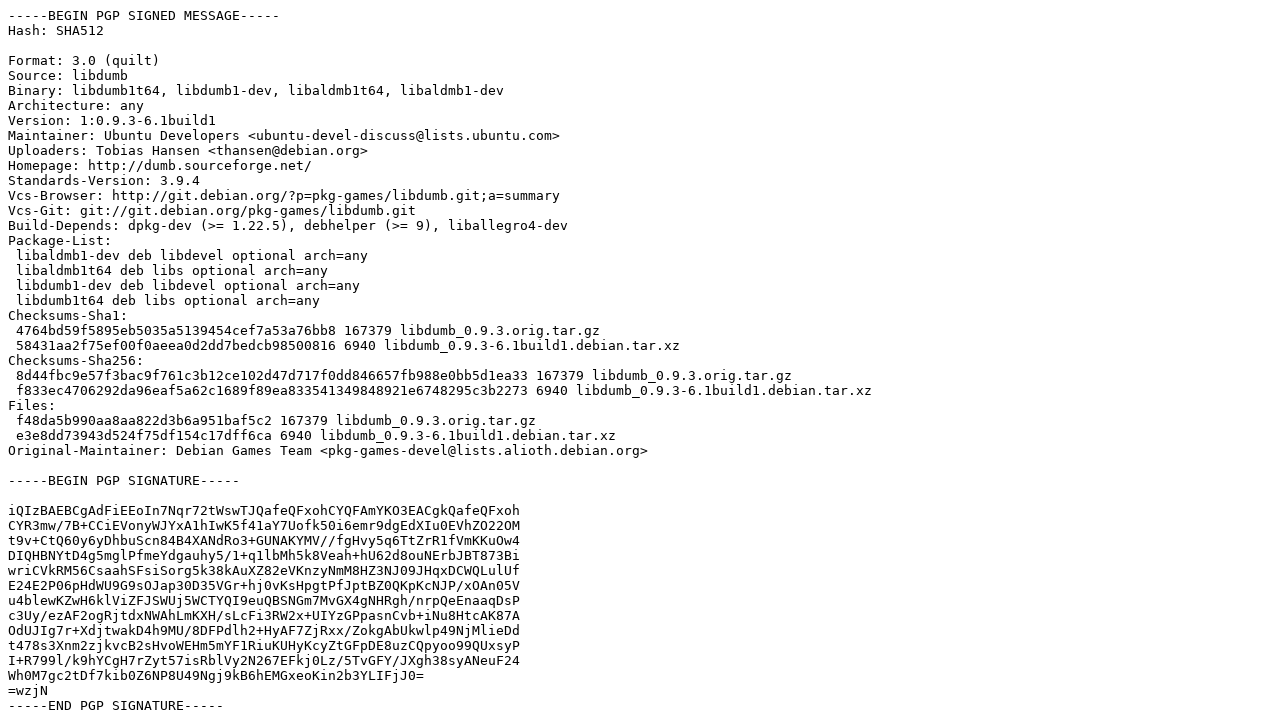

--- FILE ---
content_type: text/prs.lines.tag
request_url: http://es.archive.ubuntu.com/ubuntu/pool/universe/libd/libdumb/libdumb_0.9.3-6.1build1.dsc
body_size: 2220
content:
-----BEGIN PGP SIGNED MESSAGE-----
Hash: SHA512

Format: 3.0 (quilt)
Source: libdumb
Binary: libdumb1t64, libdumb1-dev, libaldmb1t64, libaldmb1-dev
Architecture: any
Version: 1:0.9.3-6.1build1
Maintainer: Ubuntu Developers <ubuntu-devel-discuss@lists.ubuntu.com>
Uploaders: Tobias Hansen <thansen@debian.org>
Homepage: http://dumb.sourceforge.net/
Standards-Version: 3.9.4
Vcs-Browser: http://git.debian.org/?p=pkg-games/libdumb.git;a=summary
Vcs-Git: git://git.debian.org/pkg-games/libdumb.git
Build-Depends: dpkg-dev (>= 1.22.5), debhelper (>= 9), liballegro4-dev
Package-List:
 libaldmb1-dev deb libdevel optional arch=any
 libaldmb1t64 deb libs optional arch=any
 libdumb1-dev deb libdevel optional arch=any
 libdumb1t64 deb libs optional arch=any
Checksums-Sha1:
 4764bd59f5895eb5035a5139454cef7a53a76bb8 167379 libdumb_0.9.3.orig.tar.gz
 58431aa2f75ef00f0aeea0d2dd7bedcb98500816 6940 libdumb_0.9.3-6.1build1.debian.tar.xz
Checksums-Sha256:
 8d44fbc9e57f3bac9f761c3b12ce102d47d717f0dd846657fb988e0bb5d1ea33 167379 libdumb_0.9.3.orig.tar.gz
 f833ec4706292da96eaf5a62c1689f89ea833541349848921e6748295c3b2273 6940 libdumb_0.9.3-6.1build1.debian.tar.xz
Files:
 f48da5b990aa8aa822d3b6a951baf5c2 167379 libdumb_0.9.3.orig.tar.gz
 e3e8dd73943d524f75df154c17dff6ca 6940 libdumb_0.9.3-6.1build1.debian.tar.xz
Original-Maintainer: Debian Games Team <pkg-games-devel@lists.alioth.debian.org>

-----BEGIN PGP SIGNATURE-----

iQIzBAEBCgAdFiEEoIn7Nqr72tWswTJQafeQFxohCYQFAmYKO3EACgkQafeQFxoh
CYR3mw/7B+CCiEVonyWJYxA1hIwK5f41aY7Uofk50i6emr9dgEdXIu0EVhZO22OM
t9v+CtQ60y6yDhbuScn84B4XANdRo3+GUNAKYMV//fgHvy5q6TtZrR1fVmKKuOw4
DIQHBNYtD4g5mglPfmeYdgauhy5/1+q1lbMh5k8Veah+hU62d8ouNErbJBT873Bi
wriCVkRM56CsaahSFsiSorg5k38kAuXZ82eVKnzyNmM8HZ3NJ09JHqxDCWQLulUf
E24E2P06pHdWU9G9sOJap30D35VGr+hj0vKsHpgtPfJptBZ0QKpKcNJP/xOAn05V
u4blewKZwH6klViZFJSWUj5WCTYQI9euQBSNGm7MvGX4gNHRgh/nrpQeEnaaqDsP
c3Uy/ezAF2ogRjtdxNWAhLmKXH/sLcFi3RW2x+UIYzGPpasnCvb+iNu8HtcAK87A
OdUJIg7r+XdjtwakD4h9MU/8DFPdlh2+HyAF7ZjRxx/ZokgAbUkwlp49NjMlieDd
t478s3Xnm2zjkvcB2sHvoWEHm5mYF1RiuKUHyKcyZtGFpDE8uzCQpyoo99QUxsyP
I+R799l/k9hYCgH7rZyt57isRblVy2N267EFkj0Lz/5TvGFY/JXgh38syANeuF24
Wh0M7gc2tDf7kib0Z6NP8U49Ngj9kB6hEMGxeoKin2b3YLIFjJ0=
=wzjN
-----END PGP SIGNATURE-----
